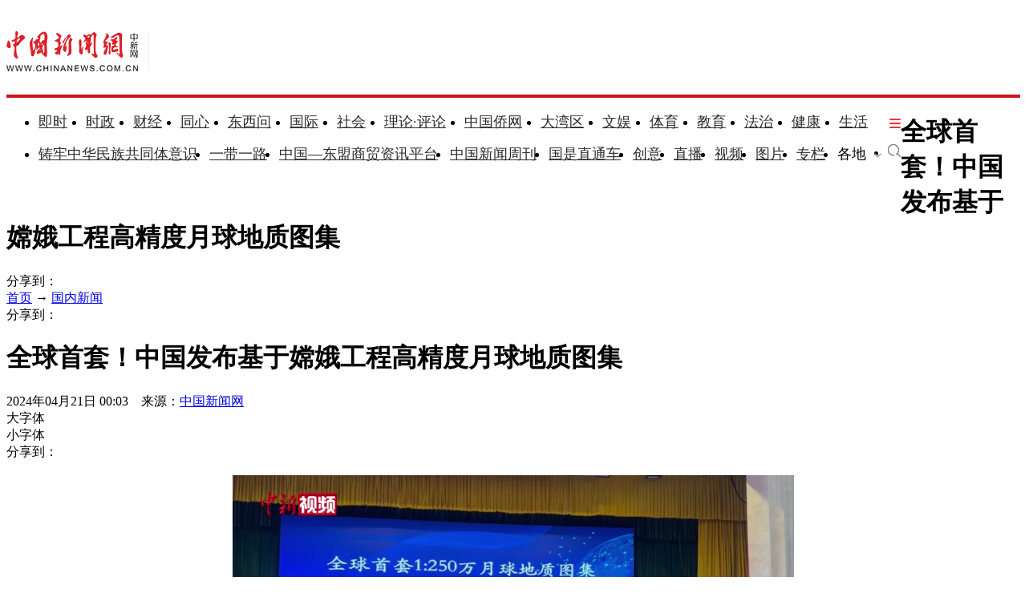

--- FILE ---
content_type: text/html
request_url: https://www.chinanews.com.cn/gn/2024/04-21/10202738.shtml
body_size: 22584
content:
<!DOCTYPE html>
<html lang="zh-CN">

<head>
    <meta charset="UTF-8" />
    <!--[4,8,10202738] published at 2024-04-21 13:43:52 from #10 by 韦俊龙,designer:liuxin  maker:limin-->
    <meta name="author" content="chinanews" />
    <meta name="copyright" content="www.chinanews.com.cn,版权所有" />
    <meta name="keywords" content="月球探测工程,月球起源,火星地质,地外行星,太阳系演化" />
    <meta name="description" content="" />
    <!-- 强制Chromium内核，作用于360浏览器、QQ浏览器等国产双核浏览器 -->
    <meta name="renderer" content="webkit" />
    <!-- 强制Chromium内核，作用于其他双核浏览器 -->
    <meta name="force-rendering" content="webkit" />
    <!-- 如果有安装 Google Chrome Frame 插件则强制为Chromium内核，否则强制本机支持的最高版本IE内核，作用于IE浏览器 -->
    <meta http-equiv="X-UA-Compatible" content="IE=edge,chrome=1" /> 
    <base target="_blank" />
    <title>全球首套！中国发布基于嫦娥工程高精度月球地质图集-中新网</title>
    <!--pc和手机适配代码开始-->
<script>	
newwapurl="wap/detail/zwsp";
isForApp="n";
</script>

<script>
document.write('<scr'+'ipt src="/part/utf8pro/21/2020/1202/38zw_utf8.js?t='+new Date().getFullYear()+'_'+ new Date().getMonth()+'"></scr'+'ipt>');
</script>
<!--pc和手机适配代码结束-->
    <link rel="stylesheet" type="text/css" href="/part/cns_public/138/base.css" />
    <link rel="stylesheet" type="text/css" href="/part/cns_public/156/grey_share.min.css">
    <link rel="stylesheet" type="text/css" href="/part/cns_public/139/jquery.autocomplete.css" />
    <link rel="stylesheet" href="/part/cns_public/144/zw2022.css?v=20230322"> 

    <script src="/js/jquery1.4.js"></script>

<style>
#SOHUCS #SOHU_MAIN .module-cmt-list .cmt-list-type .cmt-list-number .comment-number{display:none;}
</style>
<meta http-equiv="X-UA-Compatible" content="IE=EmulateIE7" />
</head>

<body>
    <!--表情字段开始-->
    <input id="newsid" type="hidden" name="newsid" value="4_8_10202738" />
    <input id="newsurl" type="hidden" name="newsurl" value="/gn/2024/04-21/10202738.shtml" />
    <input id="newsdate" type="hidden" name="newsdate" value="2024-04-21" />
    <input id="newstime" name="newstime" type="hidden" value="00:03:40" />
    <input id="newstitle" name="newstitle" type="hidden" value='全球首套！中国发布基于嫦娥工程高精度月球地质图集' />
    <input id="newstype" name="newstype" type="hidden" value='gn' />
    <input id="moodtotal" name="moodtotal" type="hidden" value='0' />
    <input id="bbstotal" name="bbstotal" type="hidden" value='0' />
    <input id="creator" name="creator" type="hidden" value='fuzihao' />
    <input id="editorname" name="editorname" type="hidden" value='韦俊龙' />
    <!--表情字段结束-->
    <!--top nav and search start-->
    <!--nav start-->
    <!--[4,319,151] published at 2026-01-13 08:56:24  --> 
<style type="text/css">
.logo{float:left;margin:31px 25px 31px 0;width:177px;height:48px;border-right:1px solid #ebebeb}
#navbar{position:relative;height:110px;border-bottom:4px solid #cd131c;background:#fff}
.nav_navcon{float:left;width:1075px;margin-top:22px;}
.nav_navcon li{float:left;margin-right:10px;height:40px;font-size:18px;word-break:keep-all}
.nav_navcon li.mr{margin-right: 27px;}
.nav_navcon li.area{margin-right: 20px;}
.nav_navcon li.ss{margin-right: 0px;}
.nav_navcon li img.dxw{padding-top:11px;width:90px;height:31px}
.nav_navcon li a{height:40px;color:#2d2d2d}
.navmenu {
    width: 14px;
    float: right;
    margin-top: 8px;
    margin-right: 10px;
    background: url(//image.cns.com.cn/default/5ddb9ec3/20210721/11.jpg);
    border-top: 0px solid #ea3440;
    border-bottom: 0px solid #ea3440;
    padding: 0;
    height: 12px;
    background-color: transparent;
    cursor: pointer;
}
.nav_navcon_more{position:absolute;top:-3px;left:0;z-index:999;display:none;width:100%;height:715px;border-bottom:3px solid #f42e3e;background:#fff}
.nav_navcon_more .w1280{position:relative;overflow:hidden;padding-top:10px;height:inherit;border-top:1px solid #f3f3f3}
.nav_navcon_more .con{float:left;width:50%}
.nav_navcon_more .navlist{width:100%;color:#666;font-size:16px;line-height:42px}
.nav_navcon_more .navlist a{color:#666;font-size:14px}
.nav_navcon_more .navlist a:hover{color:#e01b2b}
.nav_navcon_more .navlist strong{margin-right:28px;color:#333}
.nav_navcon_more .navlist strong a{color:#333;font-size:16px}
.nav_navcon_more .navlist em{padding:0 8px}
.nav_navcon_more .navlist .left{width:100px;text-align:right}
.nav_navcon_more .navlist .left1{float:left;width:530px}
.nav_navcon_more .otherlogo{margin-top:10px;padding-top:15px;border-top:1px solid #f3f3f3}
.nav_navcon_more .otherlogo a{float:left;margin-right:40px}
.nav_navcon_more .otherlogo img{
height:45px;
vertical-align:middle;
}
.nav_close{position:absolute;right:0;bottom:33px;display:block;width:36px;height:36px;background:url(//image.cns.com.cn/default/5ddb9ec3/20210728/close.jpg) no-repeat top;cursor:pointer;-webkit-transition:All .4s ease-in-out;-moz-transition:All .4s ease-in-out;-o-transition:All .4s ease-in-out;transition:All .4s ease-in-out}
.nav_close:hover{background:url(//image.cns.com.cn/default/5ddb9ec3/20210728/2334.png) no-repeat top;-webkit-transform:rotate(1turn);-moz-transform:rotate(1turn);-o-transform:rotate(1turn);transform:rotate(1turn);-ms-transform:rotate(1turn)}
.nav_navcon .caijing,.nav_navcon .shizheng,.nav_navcon .wenyu{position:relative}
.nav_navcon li img.arr{margin-left:4px;vertical-align:middle}
.nav_navcon li .arrowDown{transform:rotate(0);transform-origin:center center}
.nav_navcon li .arrowDown,.nav_navcon li .arrowUp{-webkit-transition:-webkit-transform .4s ease-out;-moz-transition:-webkit-transform .4s ease-out;transition:-webkit-transform .4s ease-out}
.nav_navcon li .arrowUp{transform:rotate(180deg);transform-origin:center center}
.caijing_add,.shizheng_add,.wenyu_add{position:absolute;bottom:-10px;left:-21px;display:none;width:700px;height:30px;text-align:left;font-size:16px;z-index:2;}
.caijing_add a,.shizheng_add a,.wenyu_add a{padding:0 20px; }
.nav_navcon li .caijing_add a,.nav_navcon li .shizheng_add a,.nav_navcon li .wenyu_add a{height: 30px; line-height: 30px;}
#navbar{-webkit-transition:all .1s ease-out;transition:all .1s ease-out}
.substation{position:absolute;bottom:0;left:0;display:none;width:100%;height:35px;color:#d1d1d1;text-align:center;font-size:14px}
.substation a,.substation a:hover{padding:0 4px;color:#2d2d2d;font-size:14px}

.searchinput{padding:9px 0 0 0;width:182px;float:right; margin-top: 24px;}
.searchinput .search_input{border:#aaa 1px solid;border-right:none;width:138px;padding:0 0 0 10px;background:#fff;color:#666;line-height:38px;height:38px;float:left;border-radius:10px 0 0 10px}
.searchinput .search_a{line-height:38px;text-align:center;color:#fff;background:url(//www.chinanews.com.cn/fileftp/2022/03/2022-03-21/U435P4T47D49950F980DT20220322164751.jpg) no-repeat left center;float:left;display:block;width:32px;height:38px;text-decoration:none;font-size:0;border:#aaa 1px solid;border-left:none;border-radius:0 10px 10px 0}

.navmenu{margin-right:0;}
.nav_navcon li{margin-right: 15px;}
.nav_navcon li.mr{margin-right: 23px;}
.nav_navcon li.area{margin-right:8px;}
.nav_navcon li img.arr{margin-left:10px;}
</style>

<script type="text/javascript">
  $(document).ready(function(){
     //navmore
  $(".navmenu").click(function(){
  //$(".nav_navcon_more").show("slow");
  $(".nav_navcon_more").slideDown(1000);
  $(".nav_close").delay(1000).show(0);
  });
  $(".nav_close").click(function(){
  //$(".nav_navcon_more").hide("slow");
  $(".nav_navcon_more").slideUp(1000);
  $(this).hide();
  });
});
    function showNavMenu(index) {
            $(".navmenu").click(function() {
                //$(".nav_navcon_more").show("slow");
                $(".nav_navcon_more").slideDown(1000);
                $(".nav_close").delay(1000).show(0);
            });
            $(".nav_close").click(function() {
                //$(".nav_navcon_more").hide("slow");
                $(".nav_navcon_more").slideUp(1000);
                $(this).hide();
            });
        }

        function showArea(index) {
            $(".substation").show();
            $("#navbar").css("height", "132px")
            $(".area").find("img").removeClass("arrowDown").addClass("arrowUp");
        }

        function hideArea(index) {
            $(".area").find("img").removeClass("arrowUp").addClass("arrowDown");
            $("#navbar").css("height", "110px")
            $(".substation").hide();
        }

          </script>

 <!--nav start-->
    <div id="navbar">
        <div class="w1280">

            <span class="logo"><a href="/"><img src="/fileftp/2025/07/2025-07-17/U947P4T47D55580F24532DT20250717134135.png" width="164" height="50" alt="中国新闻网"></a></span>
            <ul class="nav_navcon">
                <li class="mr"><a href="/scroll-news/news1.html">即时</a></li>
                <li class="mr"><a href="/china/">时政</a></li>
                <li class="mr"><a href="/finance/">财经</a></li>
                <li class="mr"><a href="/tx/">同心</a></li>
                <li class="mr"><a href="/dxw/">东西问</a></li>
                <li class="mr"><a href="/world/">国际</a></li>
                <li class="mr"><a href="/society/">社会</a></li>
                <li class="mr"><a href="/theory.shtml">理论·评论</a></li>
                <li class="mr"><a href="//www.chinaqw.com/">中国侨网</a></li>
                <li class="mr"><a href="/dwq/">大湾区</a></li>
                <li class="mr"><a href="/wy/">文娱</a></li>
                <li class="mr"><a href="/sports/">体育</a></li>
                <li class="mr"><a href="/edu/">教育</a></li>
                <li class="mr"><a href="/fazhi/">法治</a></li>
                <li class="mr"><a href="/health/">健康</a></li>
                <li class="nomr"><a href="/life/">生活</a></li>
                <div class="navmenu"></div>
                <br>

                <li class=""><a href="/zlgtt/">铸牢中华民族共同体意识</a></li>
                <li class=""><a href="/ydyl/index.shtml">一带一路</a></li>
                <li class=""><a href="/aseaninfo/">中国—东盟商贸资讯平台</a></li>
                <li class=""><a href="//www.inewsweek.cn/">中国新闻周刊</a></li>
                <li class=""><a href="/gsztc/">国是直通车</a></li>
                <li class=""><a href="/chuangyi/">创意</a></li>
                <li class=""><a href="/live.shtml">直播</a></li>
                 <li class=""><a href="/shipin/">视频</a></li>
                <li class=""><a href="/photo/">图片</a></li>
                <li class=""><a href="/zhuanlan/">专栏</a></li>
                <li class="area" onMouseOver="showArea('9')" onMouseOut="hideArea('9')">各地<img src="//image.cns.com.cn/2022homepage/images/toparr.png" class="arr arrowDown">
                    <div class="substation">
                        <a href="//www.ah.chinanews.com.cn/">安徽</a>|<a href="//www.bj.chinanews.com.cn/">北京</a>|<a href="//www.cq.chinanews.com.cn/">重庆</a>|<a href="//www.fj.chinanews.com.cn/">福建</a>|<a href="//www.gs.chinanews.com.cn/">甘肃</a>|
                        <a href="//www.gz.chinanews.com.cn/">贵州</a>|<a href="//www.gd.chinanews.com.cn/">广东</a>|<a href="//www.gx.chinanews.com.cn/">广西</a>|<a href="//www.hi.chinanews.com.cn/">海南</a>|<a href="//www.heb.chinanews.com.cn/">河北</a>|
                        <a href="//www.ha.chinanews.com.cn/">河南</a>|
                        <a href="//www.hb.chinanews.com.cn/">湖北</a>|<a href="//www.hn.chinanews.com.cn/">湖南</a>|<a href="//www.hlj.chinanews.com.cn/">黑龙江</a>|<a href="//www.js.chinanews.com.cn/">江苏</a>|<a href="//www.jx.chinanews.com.cn/">江西</a>|
                        <a href="//www.jl.chinanews.com.cn/">吉林</a>|
                        <a href="//www.ln.chinanews.com.cn/">辽宁</a>|<a href="//www.nmg.chinanews.com.cn/">内蒙古</a>|<a href="//www.nx.chinanews.com.cn/">宁夏</a>|<a href="//www.qh.chinanews.com.cn/">青海</a>|<a href="//www.sd.chinanews.com.cn/">山东</a>|
                        <a href="//www.sx.chinanews.com.cn/">山西</a>|
                        <a href="//www.shx.chinanews.com.cn/">陕西</a>|<a href="//www.sh.chinanews.com.cn/">上海</a>|<a href="//www.sc.chinanews.com.cn/">四川</a>|<a href="//www.tj.chinanews.com.cn/">天津</a>|<a href="//www.xj.chinanews.com.cn/">新疆</a>|
                        <a href="//www.bt.chinanews.com.cn/">兵团</a>|
                        <a href="//www.yn.chinanews.com.cn/">云南</a>|<a href="//www.zj.chinanews.com.cn/">浙江</a>

<!--<meta name="chinanews_site_verification" content="0a602693397eaa369c25c347f38105c8"/>-->
<!--4,34,1807 published at 2025-03-20 13:36:41 by 719-->

                    </div>
                </li>
                <li class="ss"><a href="https://sou.chinanews.com.cn/search.do"><img src="https://www.chinanews.com.cn/fileftp/2022/05/2022-05-09/U435P4T47D50136F24533DT20220510101956.png"></a></li>

            </ul>

            <!--nav more-->
                  
            <!--nav more-->
            <div class="nav_navcon_more">
                <div class="w1280">
                    <div class="con">
                        <div class="navlist">
                            <strong><a style="margin-left: 40px;" href="/scroll-news/news1.html">即时</a></strong>
                        </div>

                        <div class="navlist">
                            <div class="left"><strong><a href="/china/">时政</a></strong></div>
                            <div class="left1">
                                <a href="//channel.chinanews.com.cn/cns/cl/gn-gcdt.shtml">高层</a><em>|</em>
                                <a href="//channel.chinanews.com.cn/cns/cl/gn-rsbd.shtml">人事</a><em>|</em>
                                <a href="//channel.chinanews.com.cn/cns/cl/fz-ffcl.shtml">反腐</a><em>|</em>
                                <a href="//channel.chinanews.com.cn/u/sdbd.shtml">深度</a><em>|</em>
                                <a href="//channel.chinanews.com.cn/u/gn-la.shtml">两岸</a><em>|</em>
                                <a href="//channel.chinanews.com.cn/cns/cl/gn-kjww.shtml">科教</a><em>|</em>
                                <a href="//channel.chinanews.com.cn/cns/cl/gn-js.shtml">军事</a>
                                <!--<em>|</em><a href="//channel.chinanews.com.cn/u/ll.shtml">理论</a>-->
                                </div>
                            <div class="clear"></div>

                        </div>

                        <div class="navlist">
                            <div class="left"><strong><a href="/dxw/">东西问</a></strong></div>
                            <div class="left1"><a href="//channel.chinanews.com.cn/u/dxw-wetalk.shtml">中外对话</a><em>|</em><a href="//channel.chinanews.com.cn/u/dxw-sjg.shtml">世界观</a><em>|</em><a href="//channel.chinanews.com.cn/u/dxw-gjj.shtml">广角镜</a><em>|</em><a href="//channel.chinanews.com.cn/u/dxw-wszsd.shtml">Z世代</a><em>|</em><a href="//channel.chinanews.com.cn/u/dxw-yqd.shtml">洋腔队</a><em>|</em><a href="//channel.chinanews.com.cn/u/dxw-ylc.shtml">舆论场</a><em>|</em><a href="//channel.chinanews.com.cn/u/dxw-xmp.shtml">新漫评</a><em>|</em><a href="//channel.chinanews.com.cn/u/dxw-sxj.shtml">思享家</a><em>|</em><br><a href="//channel.chinanews.com.cn/u/dxw-hkt.shtml">会客厅</a><em>|</em><a href="//channel.chinanews.com.cn/u/dxw-yjy.shtml">研究院</a><em>|</em><a href="//channel.chinanews.com.cn/u/dxw-wxd.shtml">问西东</a></div>
                            <div class="clear"></div>
                        </div>

                        <div class="navlist">
        <div class="left"><strong><a href="/finance/">财经</a></strong></div>
        <div class="left1"><a href="//channel.chinanews.com.cn/u/cj/cj-hongguan.shtml">宏观</a><em>|</em><a href="//channel.chinanews.com.cn/u/cj/cj-chanjing.shtml">产经</a><em>|</em><a href="//channel.chinanews.com.cn/cns/cl/cj-hgds.shtml">中国新观察</a><em>|</em><a href="//channel.chinanews.com.cn/cns/cl/cj-slh.shtml">三里河</a><em>|</em><a href="//channel.chinanews.com.cn/cns/cl/cj-msrd.shtml">民生调查局</a><em>|</em><a href="//channel.chinanews.com.cn/cns/cl/cj-zxcp.shtml">中新财评</a><em>|</em><br><a href="//channel.chinanews.com.cn/cns/cl/cj-fyrw.shtml">商业风云录</a><em>|</em><a href="//channel.chinanews.com.cn/cns/cl/cj-zk.shtml">智库</a><em>|</em><a href="//channel.chinanews.com.cn/cns/cl/cj-gy.shtml">公益</a></div>
        <div class="clear"></div>
    </div>

                        <div class="navlist">
                            <div class="left"><strong><a href="/world/">国际</a></strong></div>
                            <div class="left1"><a href="//channel.chinanews.com.cn/cns/cl/gj-sjg.shtml">世界观</a><em>|</em><a href="//channel.chinanews.com.cn/cns/cl/gj-zxsjg.shtml">国际识局</a><em>|</em><a href="//channel.chinanews.com.cn/u/gj-rw.shtml">国际人物</a><em>|</em><a href="//channel.chinanews.com.cn/cns/cl/gj-gjrp.shtml">国际热评</a><em>|</em><a href="//channel.chinanews.com.cn/cns/cl/gj-xmp.shtml">新漫评</a><em>|</em><a href="//www.chinanews.com.cn/shipin/m/gj/views.shtml">国际视野</a></div>
                            <div class="clear"></div>
                        </div>

                        <div class="navlist">
                            <div class="left"><strong><a href="/society/">社会</a></strong></div>
                            <div class="left1">
          <a href="//channel.chinanews.com.cn/u/rdzz.shtml">热点追踪</a><em>|</em>
<a href="//channel.chinanews.com.cn/cns/cl/sh-zxzt.shtml">中新真探</a><em>|</em>
                                <a href="//channel.chinanews.com.cn/u/fsh.shtml">新闻浮世绘</a><em>|</em>

                                <a href="//channel.chinanews.com.cn/cns/cl/fz-jdrw.shtml">中新法治</a><em>|</em>
                                <a href="//channel.chinanews.com.cn/u/gn-dyxc.shtml">第一现场</a></div>
                            <div class="clear"></div>

                        </div>

                        <div class="navlist">
                            <div class="left"><strong><a href="/dwq/">大湾区</a></strong></div>
                            <div class="left1"><a href="//channel.chinanews.com.cn/u/dwq-ga.shtml">港澳</a><em>|</em><a href="//channel.chinanews.com.cn/cns/cl/dwq-fxb.shtml">风向标</a><em>|</em><a href="//channel.chinanews.com.cn/cns/cl/dwq-kcd.shtml">快车道</a><em>|</em><a href="//channel.chinanews.com.cn/cns/cl/dwq-qns.shtml">青年说</a><em>|</em><a href="//channel.chinanews.com.cn/u/dwq-wqzjjy.shtml">专家建言</a><em>|</em><a href="//channel.chinanews.com.cn/u/dwq-wqwdf.shtml">湾得福</a><em>|</em><a href="//channel.chinanews.com.cn/cns/cl/dwq-video.shtml">Video</a><em>|</em><a href="//www.chinanews.com.cn/dwq/#wqmap">湾区MAP</a></div>
                            <div class="clear"></div>
                        </div>

                        <div class="navlist">
                            <div class="left"><strong><a href="/health/">健康</a></strong></div>
                            <div class="left1"> <a href="//channel.chinanews.com.cn/cns/cl/life-doctoriscoming.shtml">大医生来了</a><em>|</em><a href="//channel.chinanews.com.cn/cns/cl/life-temperatureofmedicine.shtml">医学的温度</a><em>|</em><a href="//channel.chinanews.com.cn/cns/cl/life-observationsonmedicine.shtml">医药新观察</a></div>
                            <div class="clear"></div>
                        </div>

                        <div class="navlist">
                            <div class="left"><strong><a href="/edu/">教育</a></strong></div>
                            <div class="clear"></div>
                        </div>

                        <div class="navlist">
                            <div class="left"><strong><a href="/fazhi/">法治</a></strong></div>
                            <div class="clear"></div>
                        </div>

                        <div class="navlist">
                            <div class="left"><strong><a href="/life/">生活</a></strong></div>
                            <div class="clear"></div>
                        </div>

                        <div class="navlist">
                            <div class="left"><strong><a href="//www.chinaqw.com/">华人</a></strong></div>
                            <!--<div class="left1"><a href="//channel.chinanews.com.cn/cns/cl/hr-lszs.shtml">领事之声</a><em>|</em><a href="//channel.chinanews.com.cn/cns/cl/hr-hwbz.shtml">华媒报摘</a><em>|</em><a href="//channel.chinanews.com.cn/cns/cl/hr-hrshq.shtml">华闻聚焦</a><em>|</em><a href="//channel.chinanews.com.cn/u/hr/cgfx.shtml">出国风向</a><em>|</em><a href="//channel.chinanews.com.cn/cns/cl/hr-qjdt.shtml">侨界动态</a><em>|</em><a href="//channel.chinanews.com.cn/cns/cl/hr-qxcz.shtml">侨乡传真</a><em>|</em>
                                <a href="//channel.chinanews.com.cn/video/cns/splm/ga-hr.shtml">视频</a></div>-->
                            <div class="clear"></div>
                        </div>
                    </div>

                    <div class="con">
                      <div class="navlist">
                            <div class="left"><strong><a href="/tx/">同心</a></strong></div>
                            <div class="left1"><a href="//channel.chinanews.com.cn/cns/cl/txy-tzyw.shtml">统战要闻</a><em>|</em><a href="//channel.chinanews.com.cn/cns/cl/txy-tzsx.shtml">统战时讯</a><em>|</em><a href="//channel.chinanews.com.cn/cns/cl/txy-gdtz.shtml">各地统战</a></div>
                            <div class="clear"></div>

                        </div>

                        <div class="navlist">
                            <div class="left" style="width:205px;"><strong><a href="/zlgtt/">铸牢中华民族共同体意识</a></strong></div>
                            <div class="left1" style="width:420px;"><a href="//channel.chinanews.com.cn/cns/cl/mz-cc.shtml">民族传承</a><em>|</em><a href="//channel.chinanews.com.cn/cns/cl/mz-fg.shtml">政策法规</a><em>|</em><a href="//channel.chinanews.com.cn/cns/cl/mz-xs.shtml">学术动态</a><em>|</em><a href="//channel.chinanews.com.cn/cns/cl/mz-df.shtml">地方实践</a><em>|</em><a href="//channel.chinanews.com.cn/cns/cl/mz-gj.shtml">国际传播</a></div>
                            <div class="clear"></div>

                        </div>

                        <div class="navlist">
                            <div class="left"><strong><a href="/ydyl/">一带一路</a></strong></div>
                            <div class="left1"><a href="//channel.chinanews.com.cn/cns/cl/ydyl-rdjj.shtml">热点聚焦</a><em>|</em><a href="//channel.chinanews.com.cn/cns/cl/ydyl-sdft.shtml">深度访谈</a><em>|</em><a href="//channel.chinanews.com.cn/cns/cl/ydyl-gfgz.shtml">各方关注</a><em>|</em><a href="//channel.chinanews.com.cn/u/ydyl-hwsj.shtml">海外视角</a><em>|</em><a href="//channel.chinanews.com.cn/cns/cl/ydyl-xmdt.shtml">项目动态</a><em>|</em><a href="//channel.chinanews.com.cn/cns/cl/ydyl-fscg.shtml">丰硕成果</a>
                                </div>
                            <div class="clear"></div>

                        </div>

                        <div class="navlist">
                            <div class="left"><strong><a href="/wy/">文娱</a></strong></div>
                            <div class="left1"><a href="//channel.chinanews.com.cn/cns/cl/cul-whmt.shtml">文化漫谈</a><em>|</em><a href="//channel.chinanews.com.cn/cns/cl/cul-xjgw.shtml">艺苑大观</a><em>|</em><a href="//channel.chinanews.com.cn/cns/cl/cul-sckgd.shtml">收藏考古</a><em>|</em><a href="//channel.chinanews.com.cn/cns/cl/yl-mxnd.shtml">星闻联播</a><em>|</em><a href="//channel.chinanews.com.cn/cns/cl/yl-ypkb.shtml">影音综艺</a></div>
                            <div class="clear"></div>

                        </div>
                        <div class="navlist">
                            <div class="left"><strong><a href="/sports/">体育</a></strong></div>
                            <div class="left1"><a href="//channel.chinanews.com.cn/cns/cl/ty-bdjj.shtml">独家视角</a><em>|</em><a href="//channel.chinanews.com.cn/cns/cl/ty-gnzq.shtml">绿茵赛场</a><em>|</em><a href="//channel.chinanews.com.cn/cns/cl/ty-klsk.shtml">篮坛竞技</a><em>|</em><a href="//channel.chinanews.com.cn/cns/cl/ty-zhqt.shtml">综合其他</a><em>|</em><a href="/shipin/m/tt/views.shtml">视频播报</a></div>
                            <div class="clear"></div>
                        </div>

                        <div class="navlist">
                            <div class="left"><strong><a href="/shipin/">视频</a></strong></div>
                            <div class="left1"><a href="/shipin/m/rd/views.shtml">热点</a><em>|</em><a href="/shipin/m/gn/views.shtml">国内</a><em>|</em><a href="/shipin/m/sh/views.shtml">社会</a><em>|</em><a href="/shipin/m/gj/views.shtml">国际</a><em>|</em><a href="/shipin/m/jq/views.shtml">军事</a><em>|</em><a href="/shipin/m/wy/views.shtml">文娱</a><em>|</em><a href="/shipin/m/tt/views.shtml">体育</a><em>|</em><a href="/shipin/m/cj/views.shtml">财经</a><em>|</em><a href="/shipin/m/ga/views.shtml">港澳台侨</a><em>|</em><a href="/shipin/minidocu.shtml">微视界</a><em>|</em><br><a href="/shipin/yqd.shtml">洋腔队</a><em>|</em><a href="/shipin/zsd.shtml">Z世代</a><em>|</em><a href="/gn/z/lanmeiyinxiang/index.shtml">澜湄印象</a><em>|</em><a href="/shipin/AuthenticChina.shtml">中国风</a><em>|</em><a href="/shipin/chinarevealed.shtml">中国新视野</a></div>
                            <div class="clear"></div>
                        </div>

                        <div class="navlist">
                            <div class="left"><strong><a href="/photo/">图片</a></strong></div>
                            <div class="left1"><a href="//channel.chinanews.com.cn/u/zxhb.shtml">中新画报</a><em>|</em><a href="//channel.chinanews.com.cn/u/pic/gn.shtml">国内</a><em>|</em><a href="//channel.chinanews.com.cn/u/pic/sh.shtml">社会</a><em>|</em><a href="//channel.chinanews.com.cn/u/pic/gj.shtml">国际</a><em>|</em><a href="//channel.chinanews.com.cn/u/pic/yl.shtml">娱乐</a><em>|</em><a href="//channel.chinanews.com.cn/u/pic/ty.shtml">体育</a><em>|</em><a href="//channel.chinanews.com.cn/u/pic/js.shtml">军事</a><em>|</em><a href="//channel.chinanews.com.cn/u/pic/kj.shtml">科技</a><em>|</em>
                                <br/><a href="//channel.chinanews.com.cn/u/pic/gatq.shtml">港澳台侨</a><em>|</em><a href="//channel.chinanews.com.cn/u/pic/frg.shtml">凡人歌</a>
                            </div>
                            <div class="clear"></div>
                        </div>

                        <div class="navlist">
                            <div class="left"><strong><a href="/chuangyi/">创意</a></strong></div>

                            <div class="clear"></div>
                        </div>
                        <div class="navlist">
                            <div class="left"><strong><a href="/theory.shtml">理论</a></strong></div>

                            <div class="clear"></div>
                        </div>

                        <div class="navlist">
                            <strong><a style="margin-left: 40px;" href="/live.shtml">直播</a></strong>
                        </div>

                        <div class="navlist">
                            <strong><a style="margin-left: 40px;" href="/allspecial/">专题</a></strong>
                        </div>
                        <div class="navlist">
                            <strong><a style="margin-left: 40px;" href="/zhuanlan/">专栏</a></strong>
                        </div>

                    </div>

                    <div class="clear"></div>
                    <div class="otherlogo">
                        <a href="//www.chinaqw.com/"><img src="//image.cns.com.cn/default/5ddb9ec3/20210728/qw.jpg" alt=""></a>
                        <a href="//www.jwview.com/"><img src="//image.cns.com.cn/default/5ddb9ec3/20210728/jw.jpg" alt=""></a>
                        <a href="//www.ecns.cn/"><img src="//image.cns.com.cn/default/5ddb9ec3/20210728/ecns1.jpg" alt=""></a>
                        <a href="/gsztc/"><img src="//www.chinanews.com.cn/fileftp/2021/11/2021-11-16/U947P4T47D49225F24534DT20211116135935.png" alt=""></a>
                        <a href="//www.inewsweek.cn/"><img src="//www.inewsweek.cn/10/2018/1225/logo.png" alt="" /></a>
<a href="http://epaper.chinanews.com/"><img src="//www.chinanews.com.cn/fileftp/2022/05/2022-05-10/U435P4T47D50141F24533DT20220511134121.png" alt=""></a>
    <a href="http://www.cnsphoto.com/"><img src="//www.chinanews.com.cn/fileftp/2022/05/2022-05-10/U435P4T47D50141F24532DT20220511134121.png" alt=""></a>
                    </div>

                    <div class="nav_close"></div>
                </div>

            </div>

<!--<meta name="chinanews_site_verification" content="119104d7a0c12d749c812d241e2bcdae"/>-->
<!--4,34,1794 published at 2025-12-01 10:48:39 by 33-->

        </div>
    </div>
    <!--nav end-->
              <div class="clear"></div>

<!--<meta name="chinanews_site_verification" content="f07ebfe95bf44853f028e49f6aba93fe"/>-->
<!--4,319,151 published at 2026-01-13 08:56:24 by 435-->
    <!--nav end-->
    <div class="clear"></div>
    <!--top nav and search end-->
    <!--logo上方顶通（1280*100）广告start-->
    <div class="divnew" id="dingtong" style="margin-bottom:0;">

<!--<meta name="chinanews_site_verification" content="f1a5b7962334b0a760bdf8c8ea7c8d74"/>-->
<!--4,175,628 published at 2025-10-01 10:47:39 by 947--></div>
    <!--logo上方顶通（1280*100）广告end-->
    <!--fixed title start-->
    <div id="second-title" class="title_fixed">
        <div class="divnew w1280">
            <div class="left">
                <h1>
                    全球首套！中国发布基于嫦娥工程高精度月球地质图集
                </h1>
            </div>
            <div id="share_2" class="share right">分享到：</div>
        </div>
        <div class="clear"></div>
    </div>
    <!--fixed title end-->
    <div class="main_content w1280">
        <!--左侧内容start-->
        <div class="con_left">
            <div class="con_left_nav">
                <div class="con_left_nav_nav left">
                    <span class="icon2 icon2_nav_bg"></span><a href="/">首页</a> → <a href="/china/">国内新闻</a>
                </div>
                <div class="con_left_nav_share right">
                    <div id="shareto"></div>
                    <div id="share_1">分享到：</div>
                </div>
            </div>
            <div class="content" id="cont_1_1_2">
                <!--页眉（880*60） start-->
                <div id="ad_ym">
                    

                </div>
                <!--页眉（880*60） end-->
                <!--主要内容start-->
                <div class="content_maincontent_more">
                    <h1 class="content_left_title">全球首套！中国发布基于嫦娥工程高精度月球地质图集</h1>
                    <!--baiduSpider作用start-->
                    <div id="BaiduSpider" style="display:none">
                        <span id="pubtime_baidu">2024-04-21 00:03:40</span>
                        <span id="source_baidu">来源：<a href="http://www.chinanews.com.cn/gn/2024/04-21/10202738.shtml" target="_blank">中国新闻网</a></span>
                        <span id="author_baidu">作者：韦俊龙</span>
                        <span id="editor_baidu">责任编辑：韦俊龙</span>

                    </div>
                    <!--baiduSpider作用end-->
                    <div class="content_left_time">
                        2024年04月21日 00:03　来源：<a href='/' class='source'>中国新闻网</a>
                        <div class="change_font_size right">
                            <div class="bigger_font_size left">
                                <span class="icon2 icon2_bigger"></span>大字体
                            </div>
                            <div class="small_font_size right">
                                <span class="icon2 icon2_smaller"></span>小字体
                            </div>
                        </div>
                        <div class="right share3">
                           <div id="shareto"></div>
                           <div id="share_3">分享到：</div>
                        </div>
                    </div>
                    <div class="clear"></div>
                    <div class="content_maincontent_content">
                        <!--图片搜索/视频搜索start-->
                        <div id="tupian_div">

                            <!--视频搜索start-->
                            <!--Yc94EUEtAn4YSUKCaSOM --><br><script src='//i2.chinanews.com/2012/news/closelight.js' type='text/javascript'></script><link rel='stylesheet' href='//www.chinanews.com.cn/part/cns_public/154/videojs.css'><link rel='stylesheet' href='//www.chinanews.com.cn/part/cns_public/155/video_self.css'><script src='//i2.chinanews.com/videojs/js/video.min.js'></script><script>function isIE(){if (!!window.ActiveXObject || 'ActiveXObject' in window){return true;}else{return false;}}if(isIE()){document.write('<div class=videojsWrapper><object id=myswf classid=clsid:D27CDB6E-AE6D-11cf-96B8-444553540000 codebase=http://download.macromedia.com/pub/shockwave/cabs/flash/swflash.cab#version=9,0,16,0 width=700 height=442><param name=allowScriptAccess value=always><param name=allowFullScreen value=true><param name=movie value=//i2.chinanews.com/shipin/flv/video2012_hd.swf><param name=flashvars value=vInfo=http://poss-videocloud.cns.com.cn/oss/2024/04/21/chinanews/MEIZI_YUNSHI/onair/795F056EC2F3400D8680F723491DF9A7.mp4&showlist=1&vList=||&playerid=21&vsimg=https://poss-videocloud.cns.com.cn/oss/2024/04/21/chinanews/MEIZI_YUNSHI/uploadImage/66247b98719aa46308059d00_small.jpg&vsimg=https://poss-videocloud.cns.com.cn/oss/2024/04/21/chinanews/MEIZI_YUNSHI/uploadImage/a06c88c3c70e4b37b2a3b9c40db03569_big.jpg&auto=0&shareshow=0><embed height=442 width=700 flashvars=vInfo=http://poss-videocloud.cns.com.cn/oss/2024/04/21/chinanews/MEIZI_YUNSHI/onair/795F056EC2F3400D8680F723491DF9A7.mp4&showlist=1&vList=||&playerid=21&vsimg=https://poss-videocloud.cns.com.cn/oss/2024/04/21/chinanews/MEIZI_YUNSHI/uploadImage/66247b98719aa46308059d00_small.jpg&vsimg=https://poss-videocloud.cns.com.cn/oss/2024/04/21/chinanews/MEIZI_YUNSHI/uploadImage/a06c88c3c70e4b37b2a3b9c40db03569_big.jpg&auto=0&shareshow=0  allowscriptaccess=sameDomain allowfullscreen=true quality=high bgcolor=#000000 name=myswf id=myswf src=//i2.chinanews.com/shipin/flv/video2012_hd.swf type=application/x-shockwave-flash /><param name=wmode value=transparent></object></div>');}else{document.write('<div style=\'width:700px;height:394px;margin:0 auto;\'><video id=mini_player class=video-js preload=auto  width=700 height=394 poster=//poss-videocloud.cns.com.cn/oss/2024/04/21/chinanews/MEIZI_YUNSHI/uploadImage/a06c88c3c70e4b37b2a3b9c40db03569_big.jpg controls autobuffer=autobuffer><source src=//poss-videocloud.cns.com.cn/oss/2024/04/21/chinanews/MEIZI_YUNSHI/onair/795F056EC2F3400D8680F723491DF9A7.mp4 type=video/mp4></source></video></div>');var player = videojs('mini_player');}/*START#ShouJiBan-https://poss-videocloud.cns.com.cn/oss/2024/04/21/chinanews/MEIZI_YUNSHI/onair/795F056EC2F3400D8680F723491DF9A7.mp4END#ShouJiBan*/</script><p class=videojsDesc><a href='//www.chinanews.com/sh/shipin/cns-d/2024/04-21/news987954.shtml' target=_blank class=videojsTitle>视频：全球首套！中国发布基于嫦娥工程高精度月球地质图集</a><em class=videojsSource>来源：中国新闻网</em></p>
                            <!--视频搜索end-->
                        </div>
                        <!--图片搜索/视频搜索end-->
                        <!--图片start-->

<!-- 显示图片 -->

                        <!--图片end-->
                        <!--正文start-->
                        <div class="left_zw">

<p>　　<a target='_blank' href='/' >中新网</a>北京4月21日电(记者 孙自法)中国科学家“十二年磨一剑”，基于中国月球探测工程(嫦娥工程)科学探测数据编制的全球首套高精度月球地质图集，包括中英文版《1:250万月球全月地质图集》和《1:250万月球分幅地质图集》4月21日正式对外发布。</p>

<div><img style="display:block; margin:auto;cursor: pointer;" src="//i2.chinanews.com.cn/simg/ypt/2024/240421/4c3c5457-e763-49a4-94f0-8fbb80d4ec30_zsite.jpg" alt="" /></div>

<div class="pictext" style="text-align: left; text-indent: 2em;">中国科学家“十二年磨一剑”，基于中国月球探测工程(嫦娥工程)科学探测数据编制的全球首套高精度月球地质图集，包括中英文版《1:250万月球全月地质图集》和《1:250万月球分幅地质图集》正式对外发布，图为图集揭幕仪式。<a target='_blank' href='/' >中新网</a>记者 孙自法 摄</div>

<p><strong>　　为月球起源和演化等作出中国贡献</strong></p>

<p>　　这是一份月球科学领域立典式综合集成成果，不仅可以为探月工程科学目标制定和工程实施提供基础资料和科学参考，也填补了中国在月球与地外行星地质图编研方面的空白，为月球起源和演化乃至太阳系演化的研究作出中国贡献。</p>

<p>　　最新发布的高精度月球地质图集由中国科学院地球化学研究所欧阳自远院士和刘建忠研究员领衔，联合吉林大学、山东大学、中国地质大学(北京)、中国地质科学院地质研究所以及中国科学院地理科学与资源研究所等单位的科学家和制图人员，从2012年起共同研究编制而成。</p>

<div><img style="display:block; margin:auto;cursor: pointer;" src="//i2.chinanews.com.cn/simg/ypt/2024/240421/e593dcf6-47cf-4e69-b4c3-c740f1a07dae_zsite.jpg" alt="" /></div>

<div class="pictext" style="text-align: left; text-indent: 2em;">中国科学家“十二年磨一剑”，基于中国月球探测工程(嫦娥工程)科学探测数据编制的全球首套高精度月球地质图集，包括中英文版《1:250万月球全月地质图集》和《1:250万月球分幅地质图集》正式对外发布，图为正式发布前举行专题新闻发布会进行科普解读。<a target='_blank' href='/' >中新网</a>记者 孙自法 摄</div>

<p>　　他们基于月球起源和演化过程的整体性和规律性认识，以中国嫦娥工程科学探测数据为基础，同时参考中外已有的探测数据和研究成果，通过对月球岩石建造、地质构造、时代等要素的研究和归集，建立具有自主知识产权的月球地质编图技术规范和标准，历时12年成功编制出1:250万月球数字地质-构造系列图件。</p>

<p>　　其中，《1:250万月球全月地质图集》包含《1:250万月球全月地质图》《1:250万月球岩石类型分布图》和《1:250万月球构造纲要图》，《1:250万分幅地质图集》包含30幅月球标准分幅地质图。</p>

<p><strong>　　建立“三宙六纪”月球地质年代划分方案</strong></p>

<p>　　研编团队介绍说，自20世纪60年代美国阿波罗计划实施以来，中外月球探测和月球科学研究都取得长足进步，然而，月球地质研究至今仍沿用阿波罗时期研制的月球全月地质图，随着研究的深入，该月球地质图已不能满足未来的科研和月球探测需求。</p>

<p>　　与美国阿波罗时期的月球地质图相比，这次中国发布图集基于月球动力学演化的规律，创造性建立“三宙六纪”的月球地质年代划分方案，包括冥月宙、古月宙、新月宙和岩浆洋纪、艾肯纪、酒海纪、雨海纪、爱拉托逊纪、哥白尼纪。</p>

<div><img style="display:block; margin:auto;cursor: pointer;" src="//i2.chinanews.com.cn/simg/ypt/2024/240421/9b90acee-e239-44c3-901b-9b1edd1e7bce_zsite.jpg" alt="" /></div>

<div class="pictext" style="text-align: left; text-indent: 2em;">中国科学家“十二年磨一剑”，基于中国月球探测工程(嫦娥工程)科学探测数据编制的全球首套高精度月球地质图集，包括中英文版《1:250万月球全月地质图集》和《1:250万月球分幅地质图集》正式对外发布，图为发布前举行的新闻发布会上，图集执行主编、中国科学院地球化学研究所刘建忠研究员向媒体科普介绍该图集研编情况。<a target='_blank' href='/' >中新网</a>记者 孙自法 摄</div>

<p>　　本次发布的月球地质图集主要具有三方面优势：一是更加客观地刻画月球的地质演化历史；二是建立以内、外动力地质演化为主线的月球构造和岩石类型分类体系，更清晰地表达月球构造和岩石的演化特征；三是构建月球撞击盆地和盆地建造亚类的分类体系，建立盆地演化序列，提出盆地及亚类建造的识别标志等创新成果，构建以内、外动力地质作用并重驱动的类地行星演化新框架。</p>

<p><strong>　　识别并标记全月12341个撞击坑</strong></p>

<p>　　研编团队表示，此次发布的高精度月球地质图集采用中英文双语编制，其中主图《1:250万月球全月地质图》利用青、黑、黄、品红4个基色叠印出共150种颜色，对月球进行“三宙六纪”的地质年代划分；识别并标记全月12341个撞击坑、81个撞击盆地、17种岩石类型、14类构造，建立了统一的盆地建造亚类的分类体系。</p>

<p>　　同时，该图集还表达探测着陆点、特殊高程点等一些特殊要素。图集说明书也同步发布，详细介绍了编图使用的数据、图件比例尺选择原则、图面表达内容、月球地质年代划分方案、构造和岩石类型分类体系和月球地质演化历史等内容。</p>

<p>　　目前，全球首套1：250万月球地质图集已集成至中国科学家搭建的数字月球云平台上，并服务于月球科学研究、科普教育以及中国未来月球探测工程的着陆区选址、月球资源勘查和路径规划。</p>

<div><img style="display:block; margin:auto;cursor: pointer;" src="//i2.chinanews.com.cn/simg/ypt/2024/240421/0c5946c3-9642-40cb-ad92-544da3285fa6_zsite.jpg" alt="" /></div>

<div class="pictext" style="text-align: left; text-indent: 2em;">中国科学家“十二年磨一剑”，基于中国月球探测工程(嫦娥工程)科学探测数据编制的全球首套高精度月球地质图集，包括中英文版《1:250万月球全月地质图集》和《1:250万月球分幅地质图集》正式对外发布，图为发布前举行的专题新闻发布会上，图集主编欧阳自远院士与来自德国的同行专家进行交流。<a target='_blank' href='/' >中新网</a>记者 孙自法 摄</div>

<p>　　在图集正式发布前举行的新闻发布会上，执行主编刘建忠研究员透露，随着中国嫦娥工程持续推进和更多月球数据获取，研编团队早在两年前就开始规划1：100万的更高精度月球地质图编制，并结合探月工程和科研需求，对后续月球探测任务着陆区等目标区域提出1：10000甚至1：5000的月图编制。同时，旨在满足火星地质演化研究需求的火星地质图也已纳入规划。</p>

<p>　　对于后续月球、火星等地外天体地质图的编制规划，新发布图集主编欧阳自远院士呼吁向人类目前力所能及的“太阳系的星辰大海挺进”，要扎扎实实、一步一步做好工作。(完)</p><table border=0 cellspacing=0 cellpadding=0 align=left class="adInContent"><tr><td><!--画中画广告start--><a href="https://mp.weixin.qq.com/s/_0QeyHb9CjC1GzslqmF2PQ?scene=1" target="_blank"><img src="/ad2008/U435P4T175D633F27513DT20260120090148.jpg" width="370" height="280"/></a>

<!--<meta name="chinanews_site_verification" content="101f7124f81e0aa0b5ebf7cc5b14602f"/>-->
<!--4,175,633 published at 2026-01-20 09:01:48 by 435--><!--画中画广告end--></td></tr></table><div class="adEditor"><!--编辑姓名start--><div class="left_name right"> <span>【编辑:韦俊龙】 </span></div><!--编辑姓名end--></div><div id="function_code_page"></div>
                        </div>
                        <div class="clear"></div>
                        <!--正文end-->
                        <!--channel start-->
                        <div class='channel'><a href="/china/">更多精彩内容请进入国内新闻</a></div>
                        <!--channel end-->
                    </div>
                </div>
                <!--主要内容end-->
                <!--下载start-->
                <div class="download_wrapper">
                    <img src="/fileftp/2022/04/2022-04-20/U719P4T47D50049F24533DT20220420152844.png" alt="">
                </div>

                <!--下载end-->
                <!--头部固定导航结束位置 start-->
                <div class="div840" style="width:600px; margin:0 auto">
                    <div id="secondend"></div>
                    <div class="clear"></div>
                </div>
                <!--头部固定导航结束位置 end-->
                <!--相关专题start-->

                <!--相关专题end-->

                <!--评论区start-->
                <div class="comment_wrapper">
                    <div id="comment_anchor"></div>
                    <div class="comment_title_wrapper">
                        <span class="title">发表评论</span>
                        <span class="tips right">文明上网理性发言，请遵守新闻评论服务协议 </span>
                    </div>
                    <div class="clear"></div>
                    <div class="div840 margin-top20">
                       <div id="zw_cyhd"></div><div>
<div id="SOHUCS" sid="10202738"></div>
<script charset="utf-8" type="text/javascript" src="/part/cns_public/changyan.js" ></script>
<script type="text/javascript">
var _config = { categoryId : 'priority'};
window.changyan.api.config({
appid: 'cyqE875ep',
conf: 'prod_5d616dd38211ebb5d6ec52986674b6e4'
});
</script>
</div></div></div>
                <!--评论区end-->
                <!--评论区 参与互动 下方按钮 （880*X）start-->
                <div id="ad_left_jj1">
                    

                </div>
                <!--评论区 参与互动 下方按钮 （880*X）end-->

                <!--相关新闻start-->

                <!--相关新闻end-->
                <div class="clear"></div>
                <!--新闻精选上方广告start-->
                <div class="ad_recommended_top mt10">
                    

                </div>
                <!--新闻精选上方广告start-->
                <!--频道新闻精选开始-->
                <div class="selected_news_wrapper" id="jxxw">
                    <div>
                        <h4 class='newsRecommendTitle'>国内新闻精选：</h4>
                        <ul class="news_list_ul" id="changelist">
                            <!--[4,574,1] published at 2026-01-23 03:22:09 from #10 by system -->                <li><div class="bigpic_list"><div class="intermoren_box"><div class="intermoren_left"><a href="/gn/2026/01-22/10557005.shtml" target="_blank"><img src="/gn/2026/01-22/U1063P4T8D10557005F19930DT20260122175447.jpg"></a></div><div class="intermoren_right">
		<div class="news_title"><em><a href="/gn/2026/01-22/10557005.shtml" target="_blank">“台湾模式”获美支持？岛内舆论质疑民进党当局“报喜不报忧”</a></em></div>
		<div class="news_source"><div class="left">2026年01月22日 17:54:36</div></div></div></div></div></li>
                <li><div class="bigpic_list"><div class="intermoren_box"><div class="intermoren_left"><a href="/gn/2026/01-22/10556593.shtml" target="_blank"><img src="//i2.chinanews.com.cn/simg/ypt/2026/260122/39c6ae65-db87-4968-97ef-6b03af4c8cf1_zsite_sl.jpg"></a></div><div class="intermoren_right">
		<div class="news_title"><em><a href="/gn/2026/01-22/10556593.shtml" target="_blank">台胞青年冬令营甘肃分营开营：寻根丝路 共话青春</a></em></div>
		<div class="news_source"><div class="left">2026年01月22日 09:29:44</div></div></div></div></div></li>
                <li><div class="bigpic_list"><div class="intermoren_box"><div class="intermoren_left"><a href="/gn/2026/01-22/10556561.shtml" target="_blank"><img src="//i2.chinanews.com.cn/simg/ypt/2026/260122/e2fb21f5-de86-4217-b2cd-bac42524c2e5_700x1000_zsite_sl.jpg"></a></div><div class="intermoren_right">
		<div class="news_title"><em><a href="/gn/2026/01-22/10556561.shtml" target="_blank">制冷业或迎绿色革命 中国团队打破不可能三角关系设计四步循环</a></em></div>
		<div class="news_source"><div class="left">2026年01月22日 08:05:35</div></div></div></div></div></li>
                <li><div class="bigpic_list"><div class="intermoren_box"><div class="intermoren_left"><a href="/gn/2026/01-21/10556451.shtml" target="_blank"><img src="//i2.chinanews.com.cn/simg/ypt/2026/260121/cfc02776-9c8c-43c8-a162-ca7f0297d348_700x1000_zsite_sl.jpg"></a></div><div class="intermoren_right">
		<div class="news_title"><em><a href="/gn/2026/01-21/10556451.shtml" target="_blank">柬埔寨珍娜公主：以音乐为纽带 让更多年轻人认识中国</a></em></div>
		<div class="news_source"><div class="left">2026年01月21日 21:00:25</div></div></div></div></div></li>
                <li><div class="bigpic_list"><div class="intermoren_box"><div class="intermoren_left"><a href="/gn/2026/01-21/10556375.shtml" target="_blank"><img src="/gn/2026/01-21/U1063P4T8D10556375F19930DT20260121185641.jpg"></a></div><div class="intermoren_right">
		<div class="news_title"><em><a href="/gn/2026/01-21/10556375.shtml" target="_blank">马英九叮嘱郑丽文访陆不穿高跟鞋、勤练书法，萧旭岑独家解读</a></em></div>
		<div class="news_source"><div class="left">2026年01月21日 18:56:36</div></div></div></div></div></li>
                <li><div class="bigpic_list"><div class="intermoren_box"><div class="intermoren_left"><a href="/gn/2026/01-21/10556073.shtml" target="_blank"><img src="//i2.chinanews.com.cn/simg/ypt/2026/260121/a02d5143-6f74-4fd3-ad80-c5953b30f7c3_700x1000_zsite_sl.jpg"></a></div><div class="intermoren_right">
		<div class="news_title"><em><a href="/gn/2026/01-21/10556073.shtml" target="_blank">两岸光影故事唤醒乡愁记忆</a></em></div>
		<div class="news_source"><div class="left">2026年01月21日 15:02:26</div></div></div></div></div></li>
                <li><div class="bigpic_list"><div class="intermoren_box"><div class="intermoren_left"><a href="/gn/2026/01-21/10556030.shtml" target="_blank"><img src="https://image.chinanews.com/cspimp/2026/01-19/159088e6-7448-4612-813d-b152b0e986a0.JPG"></a></div><div class="intermoren_right">
		<div class="news_title"><em><a href="/gn/2026/01-21/10556030.shtml" target="_blank">台湾小伙看兵马俑血脉觉醒，网友：这就是我们中国</a></em></div>
		<div class="news_source"><div class="left">2026年01月21日 11:47:01</div></div></div></div></div></li>
                <li><div class="bigpic_list"><div class="intermoren_box"><div class="intermoren_left"><a href="/gn/2026/01-21/10555909.shtml" target="_blank"><img src="//i2.chinanews.com.cn/simg/ypt/2026/260121/2e7ebf39-53e6-4976-8603-ba795d56a9f2_700x1000_zsite_sl.jpg"></a></div><div class="intermoren_right">
		<div class="news_title"><em><a href="/gn/2026/01-21/10555909.shtml" target="_blank">国家水生态环境智慧监测业务与实验平台在京启动建设</a></em></div>
		<div class="news_source"><div class="left">2026年01月21日 09:51:36</div></div></div></div></div></li>
                <li><div class="bigpic_list"><div class="intermoren_box"><div class="intermoren_left"><a href="/gn/2026/01-20/10555610.shtml" target="_blank"><img src="/gn/2026/01-20/U895P4T8D10555610F19930DT20260120194343.jpg"></a></div><div class="intermoren_right">
		<div class="news_title"><em><a href="/gn/2026/01-20/10555610.shtml" target="_blank">月内三创新高！全国冬季用电负荷首破14亿千瓦</a></em></div>
		<div class="news_source"><div class="left">2026年01月20日 19:40:26</div></div></div></div></div></li>
                <li><div class="bigpic_list"><div class="intermoren_box"><div class="intermoren_left"><a href="/gn/2026/01-20/10555564.shtml" target="_blank"><img src="/gn/2026/01-20/U1063P4T8D10555564F19930DT20260120183802.jpg"></a></div><div class="intermoren_right">
		<div class="news_title"><em><a href="/gn/2026/01-20/10555564.shtml" target="_blank">东西问丨关志伟：全球产业变局下，应用型人才如何“破壁出圈”？</a></em></div>
		<div class="news_source"><div class="left">2026年01月20日 18:35:56</div></div></div></div></div></li>

<!--<meta name="chinanews_site_verification" content="cee8e263e4c8da2ecaf15d4f2324ae11"/>-->
<!--4,574,1 published at 2026-01-23 03:22:09 by 0-->
                        </ul>
                        <div class="page_bar_bg"><span class="page_bar">换一批</span></div>
                    </div>
                    <div class="clear"></div>
                </div>
                <!--频道新闻精选结束-->
                <!--加载更多 下方按钮 （880*X）start-->
                <div id="ad_left_wm">
                    

                </div>
                <!--加载更多 下方按钮 （880*X）end-->
            </div>
        </div>
        <!--左侧内容end-->
        <!--右侧内容start-->
        <div class="con_right">
            <!-- 推荐阅读 上方按钮 （370*X） start -->
            <div id="ad_right_fc1">
                

<!--<meta name="chinanews_site_verification" content="4ba8384e09960093d204cbc1fc042dc2"/>-->
<!--4,175,640 published at 2025-11-25 09:45:16 by 947-->
            </div>
            <!-- 推荐阅读 上方按钮 （370*X） end-->
            <!--品牌start-->

            <!--品牌end-->

            <!--推荐阅读start-->
            <div class="recommend_news_wrapper">
                <div class="recommend_news_lmtitle">
                    <span class="nolink">推荐阅读</span>
                    <div class="recommend_news_switchbtn">
                        <div class="dlyL1" id="dlyL1_js">
                            <span class="prev switch_btn" id="_prevhdjs"></span>
                            <span class="number">
                                <i class="current">1/6</i><i class="">2/6</i><i class="">3/6</i><i class="">4/6</i><i class="">5/6</i><i class="">6/6</i>
                            </span>
                            <span class="next switch_btn" id="_nexthdjs"></span>
                        </div>
                    </div>
                    <div class="clear"></div>
                </div>
                <div id="ydtj" class="recommend_news_newlist_wrapper">
                    <div id="flash" class="recommend_news_newlist_innerwrapper">
                        <div id="prev"></div>
                        <div id="next"></div>
                        <ul id="play" class="recommend_news_newlist">
                            <!--[4,322,131] published at 2026-01-23 03:21:34 from #10 by system --> 
<li style="display:block">        <div class="ydtj_div"><a href="/dxw/2026/01-22/10557217.shtml"><div class="ydtj_div_left"><img src="/dxw/2026/01-22/U397P4T8D10557217F19930DT20260122220921.jpg" /></div><div class="ydtj_div_right"><p>美国“斩杀线”究竟“斩杀”了谁？</p></div></a><div class="clear"></div></div>
        <div class="ydtj_div"><a href="/ty/2026/01-22/10556740.shtml"><div class="ydtj_div_left"><img src="https://image.chinanews.com/cspimp/2026/01-22/86838784-7dc0-49f1-b12f-71de4b33f2b2.JPG" /></div><div class="ydtj_div_right"><p>培训机构能操纵考试？调查滑雪教练考证市场</p></div></a><div class="clear"></div></div>
        <div class="ydtj_div"><a href="/cj/2026/01-22/10556734.shtml"><div class="ydtj_div_left"><img src="https://image.chinanews.com/cspimp/2026/01-22/4f70e566-c5db-40cc-b3c4-5c450e6c1375.JPG" /></div><div class="ydtj_div_right"><p>总理座谈会来了一位刚上市的CEO</p></div></a><div class="clear"></div></div>
</li><li class="display:none;">        <div class="ydtj_div"><a href="/cj/2026/01-22/10556675.shtml"><div class="ydtj_div_left"><img src="https://image.chinanews.com/cspimp/2026/01-22/ae3eacd8-09bd-4ed4-860c-308cf7016f92.JPG" /></div><div class="ydtj_div_right"><p>美国天价军费，买了一堆ppt?</p></div></a><div class="clear"></div></div>
        <div class="ydtj_div"><a href="/cj/2026/01-21/10556493.shtml"><div class="ydtj_div_left"><img src="https://image.chinanews.com/cspimp/2026/01-21/fdd32b78-5f88-4af6-b7fa-545439791cd9.JPG" /></div><div class="ydtj_div_right"><p>量质提升，中国外贸实现新突破</p></div></a><div class="clear"></div></div>
        <div class="ydtj_div"><a href="/cj/2026/01-21/10556495.shtml"><div class="ydtj_div_left"><img src="https://image.chinanews.com/cspimp/2026/01-21/ad680c2b-680f-4a80-8ac0-53ee30e58bea.JPG" /></div><div class="ydtj_div_right"><p>别上当！“抢票神器”没法帮你更快抢票</p></div></a><div class="clear"></div></div>
</li><li class="display:none;">        <div class="ydtj_div"><a href="/cj/2026/01-21/10556489.shtml"><div class="ydtj_div_left"><img src="https://image.chinanews.com/cspimp/2026/01-21/1ce58629-4d18-490f-b933-4d38d0a5018e.JPG" /></div><div class="ydtj_div_right"><p>北京跻身5万亿之城跑出高质量发展加速度</p></div></a><div class="clear"></div></div>
        <div class="ydtj_div"><a href="/sh/2026/01-21/10556388.shtml"><div class="ydtj_div_left"><img src="https://image.chinanews.com/cspimp/2026/01-21/95f67309-ae89-4b0c-ac66-9b133fdf6788.JPG" /></div><div class="ydtj_div_right"><p>中新网评网红“画马”徒步挑战：谁该为高风险户外打卡负责？</p></div></a><div class="clear"></div></div>
        <div class="ydtj_div"><a href="/cj/2026/01-21/10556287.shtml"><div class="ydtj_div_left"><img src="https://image.chinanews.com/cspimp/2026/01-21/95b5ebcf-2bda-4ccb-8308-19a69df1548b.JPG" /></div><div class="ydtj_div_right"><p>中新网评：敢搞抽奖的品牌，别玩文字游戏</p></div></a><div class="clear"></div></div>
</li><li class="display:none;">        <div class="ydtj_div"><a href="/gj/2026/01-21/10556238.shtml"><div class="ydtj_div_left"><img src="/gj/2026/01-21/U873P4T8D10556238F19930DT20260121160500.jpg" /></div><div class="ydtj_div_right"><p>治理失灵、社会撕裂、盟友关系重构，解构美式民主困境</p></div></a><div class="clear"></div></div>
        <div class="ydtj_div"><a href="/cj/2026/01-21/10556054.shtml"><div class="ydtj_div_left"><img src="https://image.chinanews.com/cspimp/2026/01-21/b2d33a96-8bd6-4899-90c0-7bf2170bfbb5.JPG" /></div><div class="ydtj_div_right"><p>地缘局势紧张加剧 美股下跌、国际金价飙升</p></div></a><div class="clear"></div></div>
        <div class="ydtj_div"><a href="/cj/2026/01-21/10556045.shtml"><div class="ydtj_div_left"><img src="//i2.chinanews.com.cn/simg/ypt/2026/260121/57621294-fb6c-43a4-94e0-c53c0e795dce_700x1000_zsite_sl.jpg" /></div><div class="ydtj_div_right"><p>中国“个性年货”俏销 多元供给精准对接需求</p></div></a><div class="clear"></div></div>
</li><li class="display:none;">        <div class="ydtj_div"><a href="/cj/2026/01-21/10556040.shtml"><div class="ydtj_div_left"><img src="https://image.chinanews.com/cspimp/2026/01-20/eb5fee90-b408-48e7-907c-b9a74ac2c5c9.JPG" /></div><div class="ydtj_div_right"><p>董宇辉直播再引争议，主播带货也须带责</p></div></a><div class="clear"></div></div>
        <div class="ydtj_div"><a href="/sh/2026/01-21/10555841.shtml"><div class="ydtj_div_left"><img src="//i2.chinanews.com.cn/simg/cmshd/2026/01/21/e3790739ea9945158571e60335a24a17.jpg" /></div><div class="ydtj_div_right"><p>人这一辈子，一定要去一趟辽源！</p></div></a><div class="clear"></div></div>
        <div class="ydtj_div"><a href="/cj/2026/01-20/10555548.shtml"><div class="ydtj_div_left"><img src="/cj/2026/01-20/U895P4T8D10555548F19930DT20260120180029.jpg" /></div><div class="ydtj_div_right"><p>特朗普：让美国淋浴再次伟大！？</p></div></a><div class="clear"></div></div>
</li><li class="display:none;">        <div class="ydtj_div"><a href="/cj/2026/01-20/10555543.shtml"><div class="ydtj_div_left"><img src="https://image.chinanews.com/cspimp/2026/01-20/87a52ff7-fc1d-4e3a-a7e5-a23bb8a8ec8f.JPG" /></div><div class="ydtj_div_right"><p>2025年中国经济成绩单展现硬核实力</p></div></a><div class="clear"></div></div>
        <div class="ydtj_div"><a href="/gn/2026/01-20/10555499.shtml"><div class="ydtj_div_left"><img src="//i2.chinanews.com.cn/simg/cmshd/2026/01/20/299df7aa41c845adba11175ee9f4afc4.jpg" /></div><div class="ydtj_div_right"><p>太阳X级耀斑爆发或在今明两天，到底有什么影响？</p></div></a><div class="clear"></div></div>
        <div class="ydtj_div"><a href="/cj/2026/01-20/10555476.shtml"><div class="ydtj_div_left"><img src="https://image.chinanews.com/cspimp/2026/01-20/cb2c53b9-f015-4dbd-b34e-2d7e8906c22b.JPG" /></div><div class="ydtj_div_right"><p>中国方案破解达沃斯时代之问</p></div></a><div class="clear"></div></div>

<!--<meta name="chinanews_site_verification" content="3c1dcbd136bbf79c3a6532cda1d853e3"/>-->
<!--4,322,131 published at 2026-01-23 03:21:34 by 0--> 
                        </ul>
                        <ul id="button">
                            <li>
                                <div style="background: #A10000;"></div>
                            </li>
                            <li>
                                <div></div>
                            </li>
                            <li>
                                <div></div>
                            </li>
                            <li>
                                <div></div>
                            </li>
                            <li>
                                <div></div>
                            </li>
                            <li>
                                <div></div>
                            </li>
                        </ul>
                    </div>
                </div>
                <div class="clear"></div>
            </div>
            <!--推荐阅读end-->
            <!--热点视频上方（370*X）广告start-->
            

<!--<meta name="chinanews_site_verification" content="33758f515c2d044ea810317832ac5508"/>-->
<!--4,175,641 published at 2025-03-01 09:00:07 by 435--> 
            <!--热点视频上方广告end-->
            <!--热点视频上方（370*X）start-->

            <div class="rewen_qiqu_wrapper" id="right_lm1">
                <div class="active" onMouseOver="menu_on(5,1,2);" id="menu_5_1_2">
                    <a href="/shipin/scroll/spjx/index.shtml">热点视频</a>
                </div>
                <div class="verticalbar"></div>
                <div onMouseOver="menu_on(5,2,2);" id="menu_5_2_2">
                    <span>奇闻趣事</span>
                </div>
            </div>
            <div id="zhengwenvideo">
                <div id="cont_5_1_2">
                    <div class="sp_tp">
                        <li><a href="/sh/shipin/cns-d/2026/01-22/news1043351.shtml"><img class=whb src="https://poss-videocloud.cns.com.cn/oss/2026/01/22/chinanews/MEIZI_YUNSHI/uploadImage/6970c2836649497cb88c2f85_small.jpg"/></a><p><a href="/sh/shipin/cns-d/2026/01-22/news1043351.shtml">烙铁画爱好者烙制骏马长卷与马年挂历迎新春</a></p><a href="/sh/shipin/cns-d/2026/01-22/news1043351.shtml" style="display:block" class="play"></a></li>
<li><a href="/sh/shipin/cns-d/2026/01-22/news1043349.shtml"><img class=whb src="https://poss-videocloud.cns.com.cn/oss/2026/01/22/chinanews/MEIZI_YUNSHI/uploadImage/69719ba66649497cb88c3164_small.jpg"/></a><p><a href="/sh/shipin/cns-d/2026/01-22/news1043349.shtml">黄河壶口瀑布现流凌封河景观</a></p><a href="/sh/shipin/cns-d/2026/01-22/news1043349.shtml" style="display:block" class="play"></a></li>
<li><a href="/sh/shipin/cns/2026/01-22/news1043348.shtml"><img class=whb src="https://poss-videocloud.cns.com.cn/oss/2026/01/22/chinanews/MEIZI_YUNSHI/uploadImage/69718d436649497cb88c312a_small.jpg"/></a><p><a href="/sh/shipin/cns/2026/01-22/news1043348.shtml">中国学者成功开发“纤维芯片”</a></p><a href="/sh/shipin/cns/2026/01-22/news1043348.shtml" style="display:block" class="play"></a></li>
<li><a href="/shipin/2026/01-22/news1043302.shtml"><img class=whb src="https://image.chinanews.com/cspimp/2026/01-22/adf15f01-c729-45ed-bf95-c2dadb13f417_small.JPG"/></a><p><a href="/shipin/2026/01-22/news1043302.shtml">耗费2600多米铝材 山东小伙编织神驹纳祥摆件迎马年</a></p><a href="/shipin/2026/01-22/news1043302.shtml" style="display:block" class="play"></a></li>
<li><a href="/sh/shipin/2026/01-22/news1043272.shtml"><img class=whb src="https://image.chinanews.com/cspimp/2026/01-22/3a7212be-b60c-4fe8-a633-cc692c39e4d9_small.JPG"/></a><p><a href="/sh/shipin/2026/01-22/news1043272.shtml">湖北：机器人“恩施屋脊”带电除冰保供电</a></p><a href="/sh/shipin/2026/01-22/news1043272.shtml" style="display:block" class="play"></a></li>
<li><a href="/cj/shipin/cns/2026/01-21/news1043202.shtml"><img class=whb src="https://poss-videocloud.cns.com.cn/oss/2026/01/21/chinanews/MEIZI_YUNSHI/uploadImage/697038b86649497cb88c2cae_small.jpg"/></a><p><a href="/cj/shipin/cns/2026/01-21/news1043202.shtml">直击中关村“一人公司”新生态</a></p><a href="/cj/shipin/cns/2026/01-21/news1043202.shtml" style="display:block" class="play"></a></li>
<li><a href="/sh/shipin/cns-d/2026/01-21/news1043196.shtml"><img class=whb src="https://poss-videocloud.cns.com.cn/oss/2026/01/21/chinanews/MEIZI_YUNSHI/uploadImage/697060616649497cb88c2dc0_small.jpg"/></a><p><a href="/sh/shipin/cns-d/2026/01-21/news1043196.shtml">新疆赛里木湖迎来旅游高峰 冰雪旅游持续升温</a></p><a href="/sh/shipin/cns-d/2026/01-21/news1043196.shtml" style="display:block" class="play"></a></li>
<li><a href="/sh/shipin/cns-d/2026/01-21/news1043191.shtml"><img class=whb src="https://poss-videocloud.cns.com.cn/oss/2026/01/21/chinanews/MEIZI_YUNSHI/uploadImage/696f922e6649497cb88c2bfc_small.jpg"/></a><p><a href="/sh/shipin/cns-d/2026/01-21/news1043191.shtml">哈尔滨冰雪大世界上演“冰火两重天”</a></p><a href="/sh/shipin/cns-d/2026/01-21/news1043191.shtml" style="display:block" class="play"></a></li>

<!--<meta name="chinanews_site_verification" content="cf34993a6d476d2a0072121def6bb9af"/>-->
<!--4,322,120 published at 2026-01-23 03:21:19 by 0-->
                        <div class="clear"></div>
                    </div>
                </div>
                <div id="cont_5_2_2" style="display:none">
                    <div class="sp_tp">
                        <li><a href="/sh/shipin/cns-d/2026/01-21/news1043189.shtml"><img class=whb src="https://poss-videocloud.cns.com.cn/oss/2026/01/21/chinanews/MEIZI_YUNSHI/uploadImage/6970635d6649497cb88c2dcd_small.jpg"/></a><p><a href="/sh/shipin/cns-d/2026/01-21/news1043189.shtml">内蒙古6岁女孩策马比赛狂奔10公里</a></p><a href="/sh/shipin/cns-d/2026/01-21/news1043189.shtml" style="display:block" class="play"></a></li>
<li><a href="/shipin/2026/01-21/news1043158.shtml"><img class=whb src="https://image.chinanews.com/cspimp/2026/01-21/41900340-51b6-4111-824a-6a0d5b6bd6c0_small.JPG"/></a><p><a href="/shipin/2026/01-21/news1043158.shtml">沈阳：寒潮裹城 市民泼水成“气”</a></p><a href="/shipin/2026/01-21/news1043158.shtml" style="display:block" class="play"></a></li>
<li><a href="/shipin/2026/01-20/news1043033.shtml"><img class=whb src="https://image.chinanews.com/cspimp/2026/01-20/0b3fe185-b331-48a7-a4e0-9d657af49b60_small.JPG"/></a><p><a href="/shipin/2026/01-20/news1043033.shtml">5岁女孩街头对诗10分钟不卡壳</a></p><a href="/shipin/2026/01-20/news1043033.shtml" style="display:block" class="play"></a></li>
<li><a href="/sh/shipin/2026/01-20/news1043029.shtml"><img class=whb src="https://image.chinanews.com/globsme/2026/01-20/460c3dd1-5d0f-491a-be94-33bbf1d4f36e_small.JPG"/></a><p><a href="/sh/shipin/2026/01-20/news1043029.shtml">实拍大熊猫雪中撒欢打滚</a></p><a href="/sh/shipin/2026/01-20/news1043029.shtml" style="display:block" class="play"></a></li>
<li><a href="/shipin/2026/01-20/news1042967.shtml"><img class=whb src="https://image.chinanews.com/cspimp/2026/01-20/f88696fc-e50b-40f4-9f5c-cf16320bdafe_small.JPG"/></a><p><a href="/shipin/2026/01-20/news1042967.shtml">海外年轻人为何流行“变成中国人”？</a></p><a href="/shipin/2026/01-20/news1042967.shtml" style="display:block" class="play"></a></li>
<li><a href="/shipin/cns-d/2026/01-19/news1042852.shtml"><img class=whb src="https://poss-videocloud.cns.com.cn/oss/2026/01/19/chinanews/MEIZI_YUNSHI/uploadImage/696da8866649497cb88c240f_small.jpg"/></a><p><a href="/shipin/cns-d/2026/01-19/news1042852.shtml">湖北应城龙池山庄年货节上 机器狗和真狗“打架”</a></p><a href="/shipin/cns-d/2026/01-19/news1042852.shtml" style="display:block" class="play"></a></li>
<li><a href="/shipin/2026/01-19/news1042823.shtml"><img class=whb src="https://image.chinanews.com/batch-admin/2026/01-19/3ca6e450-84dc-4bdf-a67f-b98e3bd7adab.JPG"/></a><p><a href="/shipin/2026/01-19/news1042823.shtml">越来越多野生动物“爱上”都市生活</a></p><a href="/shipin/2026/01-19/news1042823.shtml" style="display:block" class="play"></a></li>
<li><a href="/shipin/cns-d/2026/01-19/news1042822.shtml"><img class=whb src="https://poss-videocloud.cns.com.cn/oss/2026/01/19/chinanews/MEIZI_YUNSHI/uploadImage/696d83236649497cb88c233b_small.jpg"/></a><p><a href="/shipin/cns-d/2026/01-19/news1042822.shtml">游客坐马拉爬犁勇闯东北“天然冰箱”</a></p><a href="/shipin/cns-d/2026/01-19/news1042822.shtml" style="display:block" class="play"></a></li>

<!--<meta name="chinanews_site_verification" content="565fa6579cf49ab18306c719837f57a1"/>-->
<!--4,322,121 published at 2026-01-23 03:21:21 by 0-->
                        <div class="clear"></div>
                    </div>
                </div>
            </div>
            <!--热点视频end-->
            <!--精彩直播 上方按钮 （370*X）广告 start-->
            

            <!--精彩直播 上方按钮 （370*X）广告 end-->
            <!--精彩直播start-->
            <div class="jczb_wrapper">
                <div class="recommend_news_lmtitle jczb_lmtitle"><a href="/live.shtml">精彩直播</a></div>
                <ul id="ydtj" class="zb_recommended">
                    <li>
            <div class="left">
                <div class="video"></div>
                <a href="/shipin/spfts/20260121/6336.shtml"><img src="/shipin/spfts/20260121/U1080P4T309D6336F23915DT20260122101157.jpg"></a>
            </div>
            <div class="right">
                <div class="ydtj_title">
                    <a href="/shipin/spfts/20260121/6336.shtml" target="_blank">国新办就加快农业农村现代化，扎实推进乡村全面振兴有关情况举行新闻发布会</a></div>
            </div>
        </li>
<li>
            <div class="left">
                <div class="video"></div>
                <a href="/shipin/spfts/20260121/6335.shtml"><img src="/shipin/spfts/20260121/U1028P4T309D6335F23915DT20260121132649.jpg"></a>
            </div>
            <div class="right">
                <div class="ydtj_title">
                    <a href="/shipin/spfts/20260121/6335.shtml" target="_blank">日本遗孤讲述中国养父母的人间大爱</a></div>
            </div>
        </li>
<li>
            <div class="left">
                <div class="video"></div>
                <a href="/shipin/spfts/20260121/6334.shtml"><img src="/shipin/spfts/20260121/U1028P4T309D6334F23915DT20260121105636.jpg"></a>
            </div>
            <div class="right">
                <div class="ydtj_title">
                    <a href="/shipin/spfts/20260121/6334.shtml" target="_blank">行走美丽画卷｜外国留学生长春解锁“冰雪世界”</a></div>
            </div>
        </li>

<!--<meta name="chinanews_site_verification" content="5bbc028bd51c44eb2444a89cff4b323b"/>-->
<!--4,322,122 published at 2026-01-23 03:21:24 by 0-->
                </ul>
            </div>
            <!--直播end-->
            <div class="clear"></div>
            <!--热门图片 上方按钮 （370*X）start-->
            

            <!--热门图片 上方按钮 （370*X）end-->
            <!--热门图片start-->
            <div class="rewen_qiqu_wrapper" id="right_lm2">
                <div class="active" onMouseOver="menu_on(4,1,2);" id="menu_4_1_2">
                    <a href="/photo/index.shtml">新闻热图
</a>
                </div>
                <div class="verticalbar"></div>
                <div onMouseOver="menu_on(4,2,2);" id="menu_4_2_2">
                    <a href="//channel.chinanews.com.cn/u/zxhb.shtml">中新画报</a>
                </div>
            </div>
            <div class="TabContent" id="zhengwenpic">
                <div id="cont_4_1_2" style="display: block; ">
                    <div class="right_ph_wrapper">
                        <!--[4,322,123] published at 2022-03-30 16:31:25 from #10 by system-->
                        <ul>
                            <tr><li>
                                <a href="/tp/hd2011/2026/01-21/1179197.shtml">
                                    <img src="/2026/01-21/U1067P4T8D10556479F5012DT20260121214132.jpg" alt="">
                                    <p>山西吉县：黄河壶口瀑布现流凌封河景观</p>
                                </a>
</li>
<li>
                                <a href="/tp/hd2011/2026/01-21/1179188.shtml">
                                    <img src="/2026/01-21/U1067P4T8D10556397F5012DT20260121192719.jpg" alt="">
                                    <p>探访北京嫣然天使儿童医院</p>
                                </a>
</li>
<tr><li>
                                <a href="/tp/hd2011/2026/01-21/1179155.shtml">
                                    <img src="/2026/01-21/U1066P4T8D10556038F5012DT20260121114832.jpg" alt="">
                                    <p>全球多地现绚丽极光</p>
                                </a>
</li>
<li>
                                <a href="/tp/hd2011/2026/01-21/1179130.shtml">
                                    <img src="/2026/01-21/U992P4T8D10555895F5012DT20260121093732.jpg" alt="">
                                    <p>格陵兰岛首府努克 夜空中现北极光</p>
                                </a>
</li>

<!--<meta name="chinanews_site_verification" content="728596ac9ce760268df847a39572296f"/>-->
<!--4,322,127 published at 2026-01-23 03:21:30 by 0-->
                        </ul>
                    </div>
                </div>
                <div id="cont_4_2_2" class="none" style="display: none; ">
                    <div class="right_ph_wrapper">
                        <ul>
                            
     <tr><li>
                                <a href="/tp/hd2011/2026/01-21/1179116.shtml">
                                    <img src="/https/www.chinanews.com.cn/tp/hd2011/2026/01-21/U1000P4T8D10555843F5012DT20260121085554.jpg" alt="">
                                    <p>南宁：跟冬天的“甜度担当”组个“橘”吧！</p>
                                </a>
</li>
<li>
                                <a href="/tp/hd2011/2026/01-18/1178946.shtml">
                                    <img src="/2026/01-18/U574P4T8D10554266F5012DT20260118205527.jpg" alt="">
                                    <p>【图片故事】足球热潮席卷湖南永州</p>
                                </a>
</li>

     <tr><li>
                                <a href="/tp/hd2011/2026/01-12/1178268.shtml">
                                    <img src="/https/www.chinanews.com.cn/tp/hd2011/2026/01-12/U1000P4T8D10550042F5012DT20260112085103.jpg" alt="">
                                    <p>冬日限定“候鸟大片”正在上映</p>
                                </a>
</li>
<li>
                                <a href="/tp/hd2011/2026/01-07/1177848.shtml">
                                    <img src="/tp/2026/01-07/U992P4T8D10547653F5012DT20260107155951.jpg" alt="">
                                    <p>【图片故事】青海湟中：银铜器匠人五十载坚</p>
                                </a>
</li>

<!--<meta name="chinanews_site_verification" content="c7ee2426111fa26001c9533f6f136391"/>-->
<!--4,322,128 published at 2026-01-23 03:21:32 by 0-->
                        </ul>
                    </div>
                </div>

            </div>
            <!--热门图片end-->
            <!--新闻排行 上方按钮 （370*X）start-->
            

            <!--新闻排行 上方按钮 （370*X）end-->
            <div class="clear"></div>
            <!--新闻排行start-->
            <div class="jczb_wrapper xwph_wrapper">
                <div class="recommend_news_lmtitle jczb_lmtitle"><span class="nolink">中新热榜</span></div>
                <div class="xwph-list">
                    <ul>
                        <li><a href="//www.chinanews.com.cn/gn/2026/01-22/10556543.shtml" target="_blank" title="中央纪委国家监委通报2025年对纪检监察干部监督检查审查调查情况">中央纪委国家监委通报2025年对纪检监...</a></li><li><a href="//www.chinanews.com.cn/cj/2026/01-22/10556616.shtml" target="_blank" title="1月22日人民币对美元中间价报7.0019元 下调5个基点">1月22日人民币对美元中间价报7.00...</a></li><li><a href="//www.chinanews.com.cn/cj/2026/01-22/10556734.shtml" target="_blank" title="总理座谈会来了一位刚上市的CEO">总理座谈会来了一位刚上市的CEO</a></li><li><a href="//www.chinanews.com.cn/cj/2026/01-22/10556675.shtml" target="_blank" title="美国天价军费，买了一堆ppt?">美国天价军费，买了一堆ppt?</a></li><li><a href="//www.chinanews.com.cn/ty/2026/01-22/10556740.shtml" target="_blank" title="民生调查局 | 培训机构能操纵考试？调查滑雪教练考证市场">民生调查局 | 培训机构能操纵考试？调...</a></li><li><a href="//www.chinanews.com.cn/gj/2026/01-22/10556540.shtml" target="_blank" title="特朗普：暂时不会按原定计划对欧洲8国加征关税">特朗普：暂时不会按原定计划对欧洲8国加...</a></li><li><a href="//www.chinanews.com.cn/sh/2026/01-22/10556600.shtml" target="_blank" title="中国自主研发月季新品征名 网友盼以“娇龙”铭记贺娇龙">中国自主研发月季新品征名 网友盼以“娇...</a></li><li><a href="//www.chinanews.com.cn/sh/2026/01-22/10556566.shtml" target="_blank" title="中国东星斑之乡，居然是海南这个小城">中国东星斑之乡，居然是海南这个小城</a></li><li><a href="//www.chinanews.com.cn/gn/2026/01-22/10556581.shtml" target="_blank" title="自然资源部原党组成员，国家林业和草原局原党组书记、局长张建龙被查">自然资源部原党组成员，国家林业和草原局...</a></li><li><a href="//www.chinanews.com.cn/gj/2026/01-22/10556758.shtml" target="_blank" title="韩媒：韩国明星车银优涉嫌逃税200亿韩元">韩媒：韩国明星车银优涉嫌逃税200亿韩...</a></li>
<!--<meta name="chinanews_site_verification" content="0bc4c2a478a0b516be3292ab29a6529f"/>-->
<!--4,124,0 published at 2026-01-23 03:22:01 by 00-->
                    </ul>
                </div>
            </div>
            <!--排行end-->
            <!-- 排行榜下方广告（370*X）start-->
            <div class="afternewsrank_ad">
                

            </div>
            <!-- 排行榜下方广告（370*X）end-->
        </div>
        <div class="clear"></div>
    </div>
    <!--底部通栏start 1280 start-->
    <div id="ad_ditong">
        
    </div>
    <!--底部通栏start 1280 start-->
    </div>
    <div class="clear"></div>
    <!--底部-->
    <style type="text/css">
/*pagebottom*/    
.pagebottom{color:#8d8d8d;margin:0 auto;padding-top:0px;width:100%;font-size:14px;background-color:#fff;border-top:2px solid #c72a2a;}
.pagebottom a{color:#8d8d8d}
.pagebottom_nav{width:1280px;margin:0 auto;height:76px;line-height:56px;text-align:center;font-size:18px;color:#666}
.pagebottom_nav a{color:#666;text-decoration:none}
.pagebottom_nav a:hover{color:#666;text-decoration:underline}
.pagebottom_nav span{padding:0 10px}
.pagebottom_nav li{float:left;padding:10px 40px}
.pagebottom_nav li:hover{background-color:#c72a2a}
.pagebottom_nav li:hover a{color:#fff;text-decoration: none;}
.pagebottom_nav li a{color:#c72a2a}
.pagebottom_nav .client{float:left;border-left:1px solid #f0f0f0;height:76px}
.pagebottom_nav .client a{display:inline-block;text-decoration:none;padding:10px 20px 0}
.pagebottom_nav .client a div{color:#c72a2a;font-size:12px;margin-top:-40px}
.pagebottom_nr{color:#8d8d8d;background-color:#f9f9f9;padding-top:10px}
.pagebottom_nr a{color:#8d8d8d;text-decoration:none}
.pagebottom_nr a:hover{color:#8d8d8d;text-decoration:underline}
.pagebottom .des{line-height:32px;text-align:center;font-size:14px;display: inline-block;width:100%;}
</style>
<script>
function changeCurrent(thisli) {
    if(thisli.className=="current"){return}
    else{
        $(thisli).siblings().removeClass("current");
        $(thisli).addClass("current");
    }
}
</script>

<div class="clear"></div>
            <!--底部-->
            <div class="pagebottom">
                <div class="pagebottom_nav">
                    <ul>
                        <li onMouseOver="changeCurrent(this)"><a href="/common/footer/intro.shtml">关于我们</a></li>
                        <li onMouseOver="changeCurrent(this)"><a href="/common/footer/aboutus.shtml">About us</a></li>
                        <li onMouseOver="changeCurrent(this)"><a href="/common/footer/contact.shtml">联系我们</a></li>
                        <li onMouseOver="changeCurrent(this)"><a href="//ad.chinanews.com.cn/">广告服务</a></li>
                        <li onMouseOver="changeCurrent(this)"><a href="/common/footer/news-service.shtml">供稿服务</a></li>
                        <li onMouseOver="changeCurrent(this)"><a href="/common/footer/law.shtml">法律声明</a></li>
                        <li onMouseOver="changeCurrent(this)"><a href="/hr/">招聘信息</a></li>
                        <li onMouseOver="changeCurrent(this)"><a href="/common/footer/sitemap.shtml">网站地图</a></li>
                    </ul>

                </div>
                <div class="pagebottom_nr">

                    <div class="des">本网站所刊载信息，不代表中新社和中新网观点。 刊用本网站稿件，务经书面授权。</div>

                    <div class="des">未经授权禁止转载、摘编、复制及建立镜像，违者将依法追究法律责任。</div>
                </div>

                <div class="pagebottom_nr" style="padding-bottom:20px">
                    <div class="des">[<a href="/news/xuke.html">网上传播视听节目许可证(0106168)</a>] [<a href="//beian.miit.gov.cn">京ICP证040655号</a>] [
                        <a target="_blank" href="http://www.beian.gov.cn/portal/registerSystemInfo?recordcode=11010202009201" style="display:inline-block;height:20px;line-height:20px;"><img src="//www.chinanews.com/fileftp/2016/02/2016-02-29/ghs.png
                                   " style="float:left;">京公网安备 11010202009201号</a>] [<a href="//beian.miit.gov.cn">京ICP备2021034286号-7</a>] [<a href="/news/zjxuke.html">互联网宗教信息服务许可证：京(2022)0000118；京(2022)0000119</a>]<br>
                                   [<a href="//image.cns.com.cn/default/113c4582/20240924/certificate01.jpg">互联网新闻信息服务许可证10120180010</a>]<br>违法和不良信息举报电话：15699788000 举报邮箱：jubao@chinanews.com.cn <a href="/kong/2018/01-17/8426100.shtml">举报受理和处置管理办法</a>  总机：86-10-87826688</div>
                    <!--include virtual="/part/cns_public/75.html"-->
                    <div class="des">Copyright &#169;1999-2026

<!--<meta name="chinanews_site_verification" content="c5167709490b92f7aa139e4d3cc28777"/>-->
<!--4,34,1021 published at 2026-01-01 00:00:08 by 0--> chinanews.com. All Rights Reserved</div>
                </div>

            </div>

        </div>

        <!--页底end-->
<!--<meta name="chinanews_site_verification" content="ddae4b8f68cf08ed77521542ee13c783"/>-->
<!--4,319,141 published at 2025-10-13 11:21:43 by 719-->

    <!--页底end-->

    <div id="ad_shichuang">
    

    </div>
    <div id="ad_youbiao"></div>
    <div id="ad_duilian"></div>
    <div id="newewm">
        <div class="newewm share_wrapper_rightbar borderRadius5" id="shareto" style="display:none;">
            <div class="shareimg icon_newewm icon_shareto"></div>
            <p>分享</p>
        </div>
        <div class="newewm borderRadius5 comment_anchor">
            <div class="commentimg icon_newewm icon_comment"></div>
            <p>评论</p>
        </div>
        <div class="newewm borderRadius5" id="top">
            <div class="backtopimg icon_newewm icon_tobacktop"></div>
            <p>顶部</p>
        </div>
    </div>
    <div id="backtop">
        <div style="display:none;">
            <a id="top" href="#top"></a>
        </div>
    </div>
    <script src="/part/cns_public/123/jquery.share.min.js"></script>
    <script src="//i2.chinanews.com.cn/2012/lazierload/js/jquery.lazyload.js"></script>
    <script src="//i8.chinanews.com.cn/js/sou/jquery.autocomplete.js"></script>
    <!--20170904友盟插码开始-->
    


    <!--20170904友盟插码结束-->
    <!--网站埋点开始-->
     
    <!--网站埋点结束-->
    <!--新版正文js start-->
    <script src="/part/cns_public/153/zw2022.js"></script>
    <!--新版正文js end-->
    <!--backup js start-->
    <script src="/part/cns_public/2022/137.js"></script>
    <!--backup js end-->

<script>
var aiCommentId = '10202738';
</script>
<script src="//www.chinanews.com.cn/part/fabu/2024-04-10/aicommentid.js"></script>

</body>

</html>